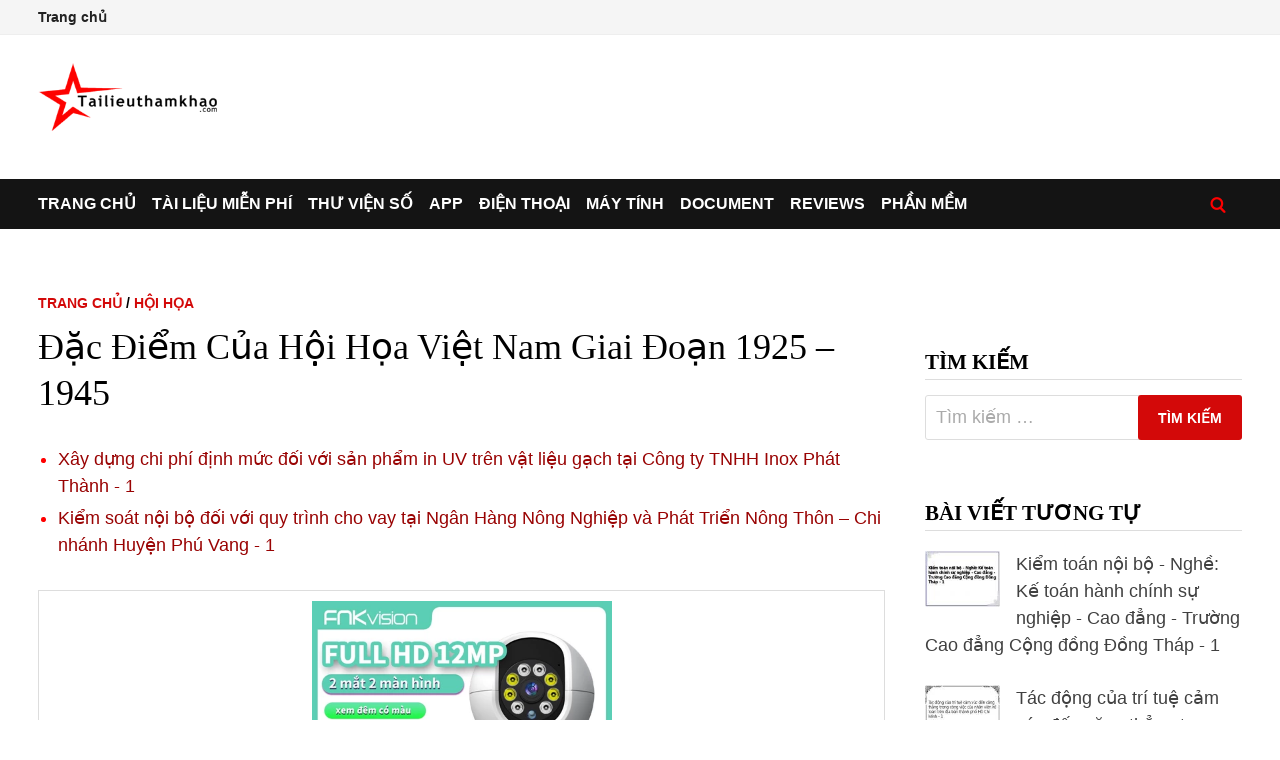

--- FILE ---
content_type: text/html; charset=UTF-8
request_url: https://tailieuthamkhao.com/hoi-hoa-viet-nam-giai-doan-1925-1945-nhin-tu-goc-do-van-hoa-12-18353
body_size: 15342
content:
<!doctype html><html lang="vi"><head><meta charset="UTF-8"><meta name="viewport" content="width=device-width, initial-scale=1"><link rel="profile" href="https://gmpg.org/xfn/11"><title>Đặc Điểm Của Hội Họa Việt Nam Giai Đoạn 1925 – 1945</title><meta name="description" content="Ánh thực trạng đời sống xã hội. Ví như hai bức tranh lụa Cha con và Cô đơn (1936) của Trần Văn Cẩn, hình ảnh gia đình nông dân nghèo khổ, làm cho người xem phải suy nghĩ. Các tác phẩm vẽ về" /><link rel="canonical" href="https://tailieuthamkhao.com/hoi-hoa-viet-nam-giai-doan-1925-1945-nhin-tu-goc-do-van-hoa-12-18353" /><meta property="og:title" content="Đặc Điểm Của Hội Họa Việt Nam Giai Đoạn 1925 – 1945" /><meta property="og:description" content="Ánh thực trạng đời sống xã hội. Ví như hai bức tranh lụa Cha con và Cô đơn (1936) của Trần Văn Cẩn, hình ảnh gia đình nông dân nghèo khổ, làm cho người xem phải suy nghĩ. Các tác phẩm vẽ về" /><meta property="og:url" content="https://tailieuthamkhao.com/hoi-hoa-viet-nam-giai-doan-1925-1945-nhin-tu-goc-do-van-hoa-12-18353" /><meta property="og:site_name" content="Tài liệu tham khảo - Tailieuthamkhao.com" /><meta property="article:published_time" content="2022-06-10T17:53:30+07:00" /><meta property="article:modified_time" content="2022-06-10T17:53:30+07:00" /><meta property="og:image" content="https://tailieuthamkhao.com/uploads/2022/06/10/hoi-hoa-viet-nam-giai-doan-1925-1945-nhin-tu-goc-do-van-hoa-12-445x306.jpg" /><meta property="og:image:secure_url" content="https://tailieuthamkhao.com/uploads/2022/06/10/hoi-hoa-viet-nam-giai-doan-1925-1945-nhin-tu-goc-do-van-hoa-12-445x306.jpg" /><meta property="og:image:width" content="445" /><meta property="og:image:height" content="265" /><meta name="twitter:card" content="summary" /><meta name="twitter:description" content="Ánh thực trạng đời sống xã hội. Ví như hai bức tranh lụa Cha con và Cô đơn (1936) của Trần Văn Cẩn, hình ảnh gia đình nông dân nghèo khổ, làm cho người xem phải suy nghĩ. Các tác phẩm vẽ về" /><meta name="twitter:title" content="Đặc Điểm Của Hội Họa Việt Nam Giai Đoạn 1925 – 1945" /><meta name="twitter:image" content="https://tailieuthamkhao.com/uploads/2022/06/10/hoi-hoa-viet-nam-giai-doan-1925-1945-nhin-tu-goc-do-van-hoa-12-445x306.jpg" /><meta name="twitter:url" content="https://tailieuthamkhao.com/hoi-hoa-viet-nam-giai-doan-1925-1945-nhin-tu-goc-do-van-hoa-12-18353" /><meta name="revisit-after" content="1 days" /><script async src="https://pagead2.googlesyndication.com/pagead/js/adsbygoogle.js?client=ca-pub-8715642001197674" crossorigin="anonymous"></script><link rel='stylesheet' id='bam-style-css' href='https://tailieuthamkhao.com/wp-content/themes/bam/style.css' type='text/css' media='all' /><meta name="generator" content="WordPress 5.0.18" /><link rel='prev' title='Sự Hình Thành Xu Hướng Của Hội Họa Việt Nam Giai Đoạn 1925 - 1945' href='https://tailieuthamkhao.com/hoi-hoa-viet-nam-giai-doan-1925-1945-nhin-tu-goc-do-van-hoa-11-18352' /><link rel='next' title='Hội Họa Đã Phản Ánh Hiện Thực Đời Sống' href='https://tailieuthamkhao.com/hoi-hoa-viet-nam-giai-doan-1925-1945-nhin-tu-goc-do-van-hoa-13-18354' /><link rel="icon" href="https://tailieuthamkhao.com/wp-content/uploads/cropped-favicon-1-32x32.png" sizes="32x32" /><link rel="icon" href="https://tailieuthamkhao.com/wp-content/uploads/cropped-favicon-1-192x192.png" sizes="192x192" /><link rel="apple-touch-icon-precomposed" href="https://tailieuthamkhao.com/wp-content/uploads/cropped-favicon-1-180x180.png" /><meta name="msapplication-TileImage" content="https://tailieuthamkhao.com/wp-content/uploads/cropped-favicon-1-270x270.png" /></head><body class="post-template-default single single-post postid-18353 single-format-standard wp-custom-logo wide-layout right-sidebar one-container"><div id="page" class="site"><div id="topbar" class="bam-topbar clearfix"><div class="container"><div id="top-navigation" class="top-navigation"><div class="menu-top-menu-container"><ul id="top-menu" class="menu"><li id="menu-item-12" class="menu-item menu-item-type-custom menu-item-object-custom menu-item-12"> <a href="https://tailieuthamkhao.com/">Trang chủ</a></li></ul></div></div></div></div><header id="masthead" class="site-header default-style"><div id="site-header-inner" class="clearfix container left-logo"><div class="site-branding"><div class="site-branding-inner"><div class="site-logo-image"> <a href="https://tailieuthamkhao.com/" class="custom-logo-link" itemprop="url"><img width="183" height="68" src="https://tailieuthamkhao.com/wp-content/uploads/logo-1.png" class="custom-logo" alt="Tailieuthamkhao.com" itemprop="logo" /></a></div></div></div></div><div id="Resp1"></div><nav id="site-navigation" class="main-navigation"><div id="site-navigation-inner" class="container align-left show-search"><div class="menu-main-menu-container"><ul id="primary-menu" class="menu"><li id="menu-item-1" class="menu-item menu-item-type-custom menu-item-object-custom current-post-parent"><a href="https://tailieuthamkhao.com/">Trang chủ</a></li><li id="menu-item-2" class="menu-item menu-item-type-taxonomy menu-item-object-category"><a href="https://tailieuthamkhao.com/danh-muc/tai-lieu-mien-phi">Tài liệu miễn phí</a></li><li id="menu-item-3" class="menu-item menu-item-type-taxonomy menu-item-object-category"><a href="https://tailieuthamkhao.com/danh-muc/thu-vien-so">Thư viện số</a></li><li id="menu-item-4" class="menu-item menu-item-type-taxonomy menu-item-object-category"><a href="https://tailieuthamkhao.com/danh-muc/apps-ung-dung">App</a></li><li id="menu-item-5" class="menu-item menu-item-type-taxonomy menu-item-object-category"><a href="https://tailieuthamkhao.com/danh-muc/dien-thoai-may-tinh-bang">Điện thoại</a></li><li id="menu-item-7" class="menu-item menu-item-type-taxonomy menu-item-object-category"><a href="https://tailieuthamkhao.com/danh-muc/may-tinh-laptop">Máy tính</a></li><li id="menu-item-10" class="menu-item menu-item-type-taxonomy menu-item-object-category"><a href="https://tailieuthamkhao.com/en/">Document</a></li><li id="menu-item-8" class="menu-item menu-item-type-taxonomy menu-item-object-category"><a href="https://tailieuthamkhao.com/danh-muc/reviews-danh-gia">Reviews</a></li><li id="menu-item-9" class="menu-item menu-item-type-taxonomy menu-item-object-category"><a href="https://tailieuthamkhao.com/danh-muc/software-phan-mem">Phần mềm</a></li></ul></div><div class="bam-search-button-icon"> <a href="https://tailieuthamkhao.com/s.php" title="Tìm kiếm"><img src="https://tailieuthamkhao.com/wp-content/uploads/iconsearch.png" width="16" height="15" alt=""></a></div><button class="menu-toggle" aria-controls="primary-menu" aria-expanded="false"><img src="https://tailieuthamkhao.com/wp-content/uploads/iconmenu.png" width="16" height="14" alt=""> Menu</button></div></nav><div class="mobile-dropdown"><nav class="mobile-navigation"><div class="menu-main-menu-container"><ul id="primary-menu-mobile" class="menu"><li class="menu-item menu-item-type-custom menu-item-object-custom current-post-parent"><a href="https://tailieuthamkhao.com/">Trang chủ</a></li><li class="menu-item menu-item-type-taxonomy menu-item-object-category"><a href="https://tailieuthamkhao.com/danh-muc/tai-lieu-mien-phi">Tài liệu miễn phí</a></li><li class="menu-item menu-item-type-taxonomy menu-item-object-category"><a href="https://tailieuthamkhao.com/danh-muc/thu-vien-so">Thư viện số</a></li><li class="menu-item menu-item-type-taxonomy menu-item-object-category"><a href="https://tailieuthamkhao.com/danh-muc/apps-ung-dung">App</a></li><li class="menu-item menu-item-type-taxonomy menu-item-object-category"><a href="https://tailieuthamkhao.com/danh-muc/dien-thoai-may-tinh-bang">Điện thoại</a></li><li class="menu-item menu-item-type-taxonomy menu-item-object-category"><a href="https://tailieuthamkhao.com/danh-muc/may-tinh-laptop">Máy tính</a></li><li class="menu-item menu-item-type-taxonomy menu-item-object-category"><a href="https://tailieuthamkhao.com/en/">Document</a></li><li class="menu-item menu-item-type-taxonomy menu-item-object-category"><a href="https://tailieuthamkhao.com/danh-muc/reviews-danh-gia">Reviews</a></li><li class="menu-item menu-item-type-taxonomy menu-item-object-category"><a href="https://tailieuthamkhao.com/danh-muc/software-phan-mem">Phần mềm</a></li></ul></div></nav></div></header><div id="Resp5"></div><div id="content" class="site-content"><div class="container"><div id="primary" class="content-area"><main id="main" class="site-main"><article id="post-18353" class="bam-single-post post-18353 post type-post status-publish format-standard has-post-thumbnail hentry"><div class="category-list"><span class="cat-links"><a href="https://tailieuthamkhao.com/">Trang chủ</a> / <a href="https://tailieuthamkhao.com/category/hoi-hoa">Hội Họa</a></span></div><header class="entry-header"><h1 class="entry-title">Đặc Điểm Của Hội Họa Việt Nam Giai Đoạn 1925 – 1945</h1></header><div id="Resp6"></div><div id="rlt_pc" class="bam-related-posts clearfix"><ul class="related_post_ul"><li><a href="https://tailieuthamkhao.com/xay-dung-chi-phi-dinh-muc-doi-voi-san-pham-in-uv-tren-vat-lieu-gach-tai-1-119954">Xây dựng chi phí định mức đối với sản phẩm in UV trên vật liệu gạch tại Công ty TNHH Inox Phát Thành - 1</a></li><li><a href="https://tailieuthamkhao.com/kiem-soat-noi-bo-doi-voi-quy-trinh-cho-vay-tai-ngan-hang-nong-nghiep-va-phat-1-119933">Kiểm soát nội bộ đối với quy trình cho vay tại Ngân Hàng Nông Nghiệp và Phát Triển Nông Thôn – Chi nhánh Huyện Phú Vang - 1</a></li></ul></div><div id="Resp2"></div><div id="maincontent" class="entry-content maincontent"><p style="text-align: left;"><br/></p><p style="padding-top: 11pt;line-height: 150%;">ánh thực trạng đời sống xã hội. Ví như hai bức tranh lụa <i>Cha con </i>và <i>Cô đơn </i>(1936) của Trần Văn Cẩn, hình ảnh gia đình nông dân nghèo khổ, làm cho người xem phải suy nghĩ.</p><p style="padding-top: 3pt;line-height: 150%;">Các tác phẩm vẽ về đời sống sinh hoạt thôn quê cho thấy tình yêu cái đẹp trong lao động ở nông thôn. Nguyễn Phan Chánh là họa sỹ có lối thể hiện hiện thực rất đặc biệt. Tranh của ông bao giờ cũng dịu êm, ấm áp, các nhân vật trong tranh thì chất phát, giản dị, mộc mạc, hồn nhiên như phản ánh chính con người của họa sỹ. Tác phẩm lụa <i>Chơi ô ăn quan </i>(1931) của Nguyễn Phan Chánh là một trong những tác phẩm đã làm nên tiếng vang cho hội họa hiện đại Việt Nam tại cuộc triễn lãm ở Paris. Nội dung tác phẩm được khai thác rất bình dị, dễ cảm nhận từ cách thể hiện đến nội dung. Nguyễn Phan Chánh rung động trước cảnh các em bé thôn quê trong trang phục áo yếm nâu sồng, đầu vấn khăn đen mỏ quạ - một trang phục rất đặc trưng của người nông dân Việt Nam đang chơi một trò chơi dân gian chơi ô ăn quan, một trò chơi khá phổ biến ở nông thôn Việt Nam trước đây.</p><p style="padding-top: 3pt;line-height: 150%;">Lại có những tranh vẽ về hình ảnh sinh hoạt thị thành như <i>Đi chợ tết </i>(1944) của Nguyễn Tiến Chung. Tranh vẽ những cô thiếu nữ trong chợ hoa, trong không khí đón chờ năm mới, nét vui tươi, hân hoan hiện rò trên nét mặt mọi người. Bức tranh <i>Chợ hoa </i>của Lưu Văn Sìn (1945) tả cảnh chợ hoa của vùng ngoại ô Hà Nội. Chợ được tả trong ánh nắng chan hòa của một buổi trưa mùa xuân, như cho ta nghe thấy âm thanh xôn xao mua bán…</p><div id="Resp9"></div><p></p><p style="padding-top: 3pt;line-height: 150%;">Trong mảng tranh chân dung, ngoài những bức tranh thiếu nữ xu hướng lãng mạn của Tô Ngọc Vân… chân dung các thiếu nữ cũng được các họa sỹ diễn tả với một vẻ đẹp chân thực đến sâu sắc. Vẻ đẹp này không còn thi vị hóa, không xa xăm, mộng mị mà được nhận thức về cái tự nhiên sống động. Bức tranh sơn dầu <i>Thôn nữ </i>(1937) của Nam Sơn là hình ảnh chân thực của một cô thiếu nữ Bắc bộ với khăn mỏ quả và nón lá đặc trưng. Bức tranh cho ta cảm nhận như nhân vật vẫn đang ngồi mẫu trước họa sỹ, dáng vẻ gần gũi thân quen.</p><p style="padding-top: 3pt;line-height: 150%;">Bức tranh <i>Em Thúy </i>(1943) của Trần Văn Cẩn với nhân vật là cô bé khuôn mặt ngây thơ, trong sáng, thủ pháp diễn tả thể hiện cái nhìn tinh tế, cụ thể, ánh sáng trong</p><div id="Resp10"></div><p></p><p style="text-align: left;"><br/></p><p style="padding-top: 11pt;line-height: 150%;">trẻo, không gian rất sâu. Bức tranh <i>Thiếu phụ </i>(1935) của Lê Phổ vẽ về một người đàn bà quý tộc, sự kiên nghị toát ra sống động trên gương mặt. Tác phẩm sơn dầu <i>Hai thiếu nữ và em bé (</i>1944) của Tô Ngọc Vân, nhân vật gồm hai người thiếu nữ trong tà áo dài và một em bé, yếu tố phụ trợ là cây hoa Phù dung. Bức tranh đã thể hiện nên những vẻ đẹp đài các và kín đáo của các cô gái Hà Thành xưa và vẻ hồn nhiên của đứa trẻ. Tất cả những bức tranh đó mang ý nghĩa tôn thờ cái đẹp thân thể, chăm chút, trân trọng nội tâm con người, như được tái hiện từ trong thực tế.</p><div id="Resp11"></div><p></p><p style="padding-top: 3pt;line-height: 150%;">Ngắm nhìn lại những tác phẩm thể loại tranh phong cảnh, vẽ trên chất liệu sơn dầu <i>Thuyền trên sông Hương</i>, sơn dầu, (1938) của Tô Ngọc Vân; <i>Phong cảnh Hạ Long, </i>sơn dầu (1941) của Nguyễn Tường Lân; <i>Đường về bản Muống, </i>sơn dầu (1936) của Lưu Văn Sìn… ta đủ nhận thấy rằng hương vị quê hương rất êm đềm được hiện lên trên mặt tranh, cho ta cảm tưởng như một khoảng không gian nào đó đang hiện hữu như trước mắt chứ không phải là lớp màu dầu trên bề mặt tấm vải. Ngoài ra rất nhiều tác giả như Nguyễn Văn Tỵ, Lương Xuân Nhị, Nguyễn Gia Trí, Trần Bình Lộc, Nguyễn Đỗ Cung, Tôn Thất Đào, Nguyễn Khang cũng vẽ rất nhiều tác phẩm hội họa đậm chất hiện thực.</p><p style="padding-top: 3pt;line-height: 150%;">Hội họa hiện thực Việt Nam giai đoạn này có nét khác biệt với hội họa hiện thực Pháp của Gustave Courbet, vì vậy có người đặt cho nó một cái tên rất hoa mỹ là “Thực tế nên thơ” của hội họa. Có thể một phần do những đặc trưng ngôn ngữ của nghệ thuật hội họa bị giới hạn, một phần do cái nhìn của người họa sỹ trong giai đoạn này với những vấn đề mâu thuẫn, bức xúc trong đời sống xã hội thuộc địa còn bàng quan hoặc chưa có thái độ rò ràng.</p><p style="padding:5px 0px 5px 0px">Có thể bạn quan tâm!</p><ul class="wpp-list wpp-list-content-thumbnails"><li> <a href="https://tailieuthamkhao.com/hoi-hoa-viet-nam-giai-doan-1925-1945-nhin-tu-goc-do-van-hoa-9-18350" target="_self"><noscript><img src="https://tailieuthamkhao.com/uploads/2022/06/10/hoi-hoa-viet-nam-giai-doan-1925-1945-nhin-tu-goc-do-van-hoa-9-120x90.jpg" width="75" height="75" alt="Tiếp Thu Và Biến Đổi Trong Chất Liệu Của Hội Họa Việt Nam Giai Đoạn 1925 - 1945" class="wpp-thumbnail wpp_first_image wpp_cached_thumb"></noscript><img src="data:image/svg+xml,%3Csvg%20xmlns=%22http://www.w3.org/2000/svg%22%20viewBox=%220%200%2075%2075%22%3E%3C/svg%3E" data-src="https://tailieuthamkhao.com/uploads/2022/06/10/hoi-hoa-viet-nam-giai-doan-1925-1945-nhin-tu-goc-do-van-hoa-9-120x90.jpg" width="75" height="75" alt="Tiếp Thu Và Biến Đổi Trong Chất Liệu Của Hội Họa Việt Nam Giai Đoạn 1925 - 1945" class="wpp-thumbnail wpp_first_image wpp_cached_thumb lazyload"></a> <a href="https://tailieuthamkhao.com/hoi-hoa-viet-nam-giai-doan-1925-1945-nhin-tu-goc-do-van-hoa-9-18350">Tiếp Thu Và Biến Đổi Trong Chất Liệu Của Hội Họa Việt Nam Giai Đoạn 1925 - 1945</a></li><li> <a href="https://tailieuthamkhao.com/hoi-hoa-viet-nam-giai-doan-1925-1945-nhin-tu-goc-do-van-hoa-10-18351" target="_self"><noscript><img src="https://tailieuthamkhao.com/uploads/2022/06/10/hoi-hoa-viet-nam-giai-doan-1925-1945-nhin-tu-goc-do-van-hoa-10-120x90.jpg" width="75" height="75" alt="Hội họa Việt Nam giai đoạn 1925 – 1945 nhìn từ góc độ văn hóa - 10" class="wpp-thumbnail wpp_first_image wpp_cached_thumb"></noscript><img src="data:image/svg+xml,%3Csvg%20xmlns=%22http://www.w3.org/2000/svg%22%20viewBox=%220%200%2075%2075%22%3E%3C/svg%3E" data-src="https://tailieuthamkhao.com/uploads/2022/06/10/hoi-hoa-viet-nam-giai-doan-1925-1945-nhin-tu-goc-do-van-hoa-10-120x90.jpg" width="75" height="75" alt="Hội họa Việt Nam giai đoạn 1925 – 1945 nhìn từ góc độ văn hóa - 10" class="wpp-thumbnail wpp_first_image wpp_cached_thumb lazyload"></a> <a href="https://tailieuthamkhao.com/hoi-hoa-viet-nam-giai-doan-1925-1945-nhin-tu-goc-do-van-hoa-10-18351">Hội họa Việt Nam giai đoạn 1925 – 1945 nhìn từ góc độ văn hóa - 10</a></li><li> <a href="https://tailieuthamkhao.com/hoi-hoa-viet-nam-giai-doan-1925-1945-nhin-tu-goc-do-van-hoa-11-18352" target="_self"><noscript><img src="https://tailieuthamkhao.com/uploads/2022/06/10/hoi-hoa-viet-nam-giai-doan-1925-1945-nhin-tu-goc-do-van-hoa-11-120x90.jpg" width="75" height="75" alt="Sự Hình Thành Xu Hướng Của Hội Họa Việt Nam Giai Đoạn 1925 - 1945" class="wpp-thumbnail wpp_first_image wpp_cached_thumb"></noscript><img src="data:image/svg+xml,%3Csvg%20xmlns=%22http://www.w3.org/2000/svg%22%20viewBox=%220%200%2075%2075%22%3E%3C/svg%3E" data-src="https://tailieuthamkhao.com/uploads/2022/06/10/hoi-hoa-viet-nam-giai-doan-1925-1945-nhin-tu-goc-do-van-hoa-11-120x90.jpg" width="75" height="75" alt="Sự Hình Thành Xu Hướng Của Hội Họa Việt Nam Giai Đoạn 1925 - 1945" class="wpp-thumbnail wpp_first_image wpp_cached_thumb lazyload"></a> <a href="https://tailieuthamkhao.com/hoi-hoa-viet-nam-giai-doan-1925-1945-nhin-tu-goc-do-van-hoa-11-18352">Sự Hình Thành Xu Hướng Của Hội Họa Việt Nam Giai Đoạn 1925 - 1945</a></li><li> <a href="https://tailieuthamkhao.com/hoi-hoa-viet-nam-giai-doan-1925-1945-nhin-tu-goc-do-van-hoa-13-18354" target="_self"><noscript><img src="https://tailieuthamkhao.com/uploads/2022/06/10/hoi-hoa-viet-nam-giai-doan-1925-1945-nhin-tu-goc-do-van-hoa-13-120x90.jpg" width="75" height="75" alt="Hội Họa Đã Phản Ánh Hiện Thực Đời Sống" class="wpp-thumbnail wpp_first_image wpp_cached_thumb"></noscript><img src="data:image/svg+xml,%3Csvg%20xmlns=%22http://www.w3.org/2000/svg%22%20viewBox=%220%200%2075%2075%22%3E%3C/svg%3E" data-src="https://tailieuthamkhao.com/uploads/2022/06/10/hoi-hoa-viet-nam-giai-doan-1925-1945-nhin-tu-goc-do-van-hoa-13-120x90.jpg" width="75" height="75" alt="Hội Họa Đã Phản Ánh Hiện Thực Đời Sống" class="wpp-thumbnail wpp_first_image wpp_cached_thumb lazyload"></a> <a href="https://tailieuthamkhao.com/hoi-hoa-viet-nam-giai-doan-1925-1945-nhin-tu-goc-do-van-hoa-13-18354">Hội Họa Đã Phản Ánh Hiện Thực Đời Sống</a></li><li> <a href="https://tailieuthamkhao.com/hoi-hoa-viet-nam-giai-doan-1925-1945-nhin-tu-goc-do-van-hoa-14-18355" target="_self"><noscript><img src="https://tailieuthamkhao.com/uploads/2022/06/10/hoi-hoa-viet-nam-giai-doan-1925-1945-nhin-tu-goc-do-van-hoa-14-120x90.jpg" width="75" height="75" alt="Thành Tựu Và Hạn Chế Của Hội Họa Việt Nam Giai Đoạn 1925 - 1945" class="wpp-thumbnail wpp_first_image wpp_cached_thumb"></noscript><img src="data:image/svg+xml,%3Csvg%20xmlns=%22http://www.w3.org/2000/svg%22%20viewBox=%220%200%2075%2075%22%3E%3C/svg%3E" data-src="https://tailieuthamkhao.com/uploads/2022/06/10/hoi-hoa-viet-nam-giai-doan-1925-1945-nhin-tu-goc-do-van-hoa-14-120x90.jpg" width="75" height="75" alt="Thành Tựu Và Hạn Chế Của Hội Họa Việt Nam Giai Đoạn 1925 - 1945" class="wpp-thumbnail wpp_first_image wpp_cached_thumb lazyload"></a> <a href="https://tailieuthamkhao.com/hoi-hoa-viet-nam-giai-doan-1925-1945-nhin-tu-goc-do-van-hoa-14-18355">Thành Tựu Và Hạn Chế Của Hội Họa Việt Nam Giai Đoạn 1925 - 1945</a></li><li> <a href="https://tailieuthamkhao.com/hoi-hoa-viet-nam-giai-doan-1925-1945-nhin-tu-goc-do-van-hoa-15-18356" target="_self"><noscript><img src="https://tailieuthamkhao.com/uploads/2022/06/10/hoi-hoa-viet-nam-giai-doan-1925-1945-nhin-tu-goc-do-van-hoa-15-120x90.jpg" width="75" height="75" alt="Hội họa Việt Nam giai đoạn 1925 – 1945 nhìn từ góc độ văn hóa - 15" class="wpp-thumbnail wpp_first_image wpp_cached_thumb"></noscript><img src="data:image/svg+xml,%3Csvg%20xmlns=%22http://www.w3.org/2000/svg%22%20viewBox=%220%200%2075%2075%22%3E%3C/svg%3E" data-src="https://tailieuthamkhao.com/uploads/2022/06/10/hoi-hoa-viet-nam-giai-doan-1925-1945-nhin-tu-goc-do-van-hoa-15-120x90.jpg" width="75" height="75" alt="Hội họa Việt Nam giai đoạn 1925 – 1945 nhìn từ góc độ văn hóa - 15" class="wpp-thumbnail wpp_first_image wpp_cached_thumb lazyload"></a> <a href="https://tailieuthamkhao.com/hoi-hoa-viet-nam-giai-doan-1925-1945-nhin-tu-goc-do-van-hoa-15-18356">Hội họa Việt Nam giai đoạn 1925 – 1945 nhìn từ góc độ văn hóa - 15</a></li></ul><p style="padding:10px 0px 10px 0px"><a href="https://tailieuthamkhao.com/post/hoi-hoa-viet-nam-giai-doan-1925-1945-nhin-tu-goc-do-van-hoa-18342"><strong>Xem toàn bộ 194 trang tài liệu này.</strong></a></p><p></p><p style="padding-top: 3pt;line-height: 150%;">Nguồn khai thác chủ đề đề tài chính vẫn là những gì vốn đã thân quen trong cuộc sống của người họa sỹ từ khi họ mới sinh ra, đó là những phong cảnh làng quê êm đềm, những con đê, bến sông, bãi chợ, những thiên nhiên kỳ thú của mọi miền đất nước và những con người thân thương cùng những phong tục tập quán của dân tộc. Giờ đây với lối nhìn thực tế, các họa sỹ bằng cảm xúc của mình nhanh chóng biến tác phẩm hội họa thành nghệ thuật phản ánh cuộc sống sinh động.</p><p style="text-align: left;"><br/></p><div id="Resp12"></div><p></p><p style="padding:5px 0px 5px 0px"><img data-src="https://tailieuthamkhao.com/uploads/2022/06/10/hoi-hoa-viet-nam-giai-doan-1925-1945-nhin-tu-goc-do-van-hoa-12-445x306.jpg" alt="Hội họa Việt Nam giai đoạn 1925 – 1945 nhìn từ góc độ văn hóa - 12" width="445" height="306" class="lazyload" /></p><p><strong>3.2. Đặc điểm của hội họa Việt Nam giai đoạn 1925 – 1945</strong></p><p style="text-align: left;"><br/></p><p class="s4" style="text-align: left;">3.2.1. Áp dụng những kiến thức tạo hình phương Tây</p><div id="Resp14"></div><p></p><p style="text-align: left;"><br/></p><p style="line-height: 150%;">Các họa sỹ Việt Nam giai đoạn 1925 - 1945 đều được đào tạo ở Trường Cao đẳng Mỹ thuật Đông Dương, do vậy họ đã được đào tạo rất cơ bản theo lối nghệ thuật hàn lâm phương Tây. Những kiến thức mỹ thuật hiện đại như Giải phẫu tạo hình, Luật xa gần, Khoa học mầu sắc đã được tiếp thu, mở ra một chân trời mới cho những quan niệm thẩm mỹ tự do và hiện đại.</p><p style="padding-top: 6pt;line-height: 150%;">Các tác phẩm hội họa giai đoạn này đã được xây dựng trên những kiến thức mỹ thuật mới, làm cho những bức tranh thay đổi về hình thức, nội dung. Tuy nhiên, không phải vì thế mà họ rời xa truyền thống, thực tế đã chứng sự trở về nguồn cội thể hiện trong tác phẩm hội họa từ đề tài, phong cách, kỹ thuật, nội dung và thẩm mỹ.</p><div id="Resp17"></div><p></p><p class="s4" style="padding-top: 6pt;text-align: left;">+ <span class="s3">Giải phẫu tạo hình</span></p><p style="text-align: left;"><br/></p><div id="Resp19"></div><p></p><p style="line-height: 150%;">Vào thế kỷ 15 danh họa người Ý là Leonar De Vinci sau nhiều năm nghiên cứu đã viết ra một giáo trình về giải phẫu tạo hình (P.Anatomie) bộ môn này là khoa học nghiên cứu về hình thái, cấu trúc cơ thể n gười. Môn giải phẫu rất cần đối với y học và các nghiên cứu nhân chủng học. Giải phẫu cũng là môn học cơ bản của nghệ thuật tạo hình, nhưng có một số điểm không giống với nhiều ngành khoa học khác có liên quan. Những kiến thức của Leonar de Vinci đã nhanh chóng được các họa sỹ sáng tác tiếp thu và vận dụng trong việc xây dựng hình thể các nhân vật trong tranh qua cấu trúc về hình thái và tỉ lệ các bộ phận của cơ thể. Tất nhiên đối với các sinh viên Trường Cao đẳng Mỹ thuật Đông Dương thì đó là một điều hoàn toàn mới mẻ, vì trong truyền thống mỹ thuật tạo hình của Việt Nam trước đó cũng chỉ là vận dụng những nguyên lý sơ sài về tỷ lệ, cấu trúc tạo tượng cổ lưu truyền trong dân gian như: “Nhất diện phân tam trùng, tam trùng phân lưỡng kiên” (khuôn mặt chia ba phần bằng nhau từ trán đến mắt, từ mắt đến đỉnh mũi, từ đỉnh mũi đến cằm. Mỗi phần trong đó lại chia làm hai để xác định vị trí của chân tóc, của mắt và của miệng).</p><p style="padding-top: 3pt;line-height: 150%;">Con người là đối tượng chủ đạo của mọi loại hình nghệ thuật. Với hội họa, vẻ đẹp hình thể con người là đề tài chưa bao giờ cũ. Môn học giải phẫu cơ thể người giúp</p><p style="text-align: left;"><br/></p><p style="padding-top: 11pt;line-height: 150%;">người họa sỹ phân tích một cách khoa học về cơ thể con người. Dưới sự hướng dẫn của các thầy người Pháp, các sinh viên đã được hiểu về việc diễn tả hình ảnh con người trong tác phẩm hội họa khi có những chuyển biến về hình thái bên ngoài do động tác, cử động tạo nên, từ đó giúp người sáng tác hội họa diễn tả được sâu sắc, sinh động, tự nhiên hơn. Các tác phẩm hội họa Việt Nam giai đoạn 1925 - 1945 được xây dựng trên cơ sở hiểu biết về hình thể con người một cách thấu đáo. Những hình ảnh các nhân vật trong tranh là kết quả của những nghiên cứu và quan sát khoa học, sự chắt lọc hình ảnh của các nhân vật trong bố cục các bức tranh xóa đi vẻ lý tưởng hóa mà trở nên mộc mạc, thực tế và chú trọng nhiều hơn tới chiều sâu tâm lý nhân vật.</p><p style="padding-top: 3pt;line-height: 150%;">Sự chuyển biến trong nhận thức về đối tượng con người trong khoa học giải phẫu tạo hình đã chắp cánh cho việc xây dựng hình ảnh nhân vật trong tác phẩm hội họa. Hội họa Việt Nam giai đoạn 1925 - 1945 đã xây dựng những hình tượng con người mới, gần gũi và dung cảm hơn, và đặc biệt là chân thực hơn. Cho dù sau này các họa sỹ sáng tác hội họa theo xu hướng cổ điển hay các xu hướng có tính chất biến đổi hình thể “bóp hình, hay vặn hình”… thì việc nắm vững cấu trúc hình thể con người vẫn là điều cơ bản. Thực tế cho thấy qua các tác phẩm của các họa sỹ Việt Nam giai đoạn 1925 - 1945 thì việc vận dụng kiến thức giải phẫu tạo hình đã góp phần làm tác phẩm hội họa trở nên hiện đại, góp phần vào thành công nghệ thuật trong tác phẩm.</p><p class="s3" style="padding-top: 3pt;text-align: left;">+ Luật xa gần</p><p style="padding-top: 11pt;line-height: 150%;">Mỹ thuật truyền thống Việt Nam ảnh hưởng lớn từ những quan niệm triết học phương Đông. Mọi lẽ đều để thấy các vận động của âm – dương, ngũ hành. Vấn đề diễn tả không gian trong tranh hoàn toàn theo lối nhìn thấu thị tán điểm: Bình viễn (nhìn ngang tầm mắt), cao viễn (nhìn lên trên cao), thâm viễn (cúi nhìn), phi điểu, thấu thị tẩu mã (nhìn dàn trải và động)… nguyên lý này trong tranh dân gian Việt Nam cũng được các nghệ nhân vận dụng. Quan niệm không gian của phương Đông trong hội họa thì điểm nhìn nằm ở bên trong bức tranh. Với lối nhìn như vậy, các bức tranh rất hạn chế trong việc biểu đạt chiều sâu của không gian trong tranh.</p><p style="text-align: left;"><br/></p><p style="padding-top: 11pt;line-height: 150%;">Luật xa gần là một môn khoa học nghiên cứu tâm lý thị giác theo phương pháp mà Leonar de Vinci đưa ra từ thời Phục Hưng ở Ý, được giảng dạy tại Trường Cao đẳng Mỹ thuật Đông Dương. Môn học này giúp cho người vẽ xây dựng tác phẩm dựa trên những biến đổi tỷ lệ, của vị trí các đối tượng trong tranh như mắt thấy. Dựa trên nguyên lý tập hợp những phương pháp biểu hiện không gian ba chiều trên mặt phẳng hai chiều, bằng các yếu tố tạo hình như đường nét, tỷ lệ, sắc độ… nhằm giải thích và trình bày diễn biến sự vật, hình thể đang tồn tại trong không gian từ gần đến xa theo quy luật của con mắt nhìn. Những biểu hiện của hình ảnh diễn ra trên mặt phẳng tuân theo tâm lý thị giác được nghiên cứu kỹ lưỡng. Điểm nhìn nằm ngoài bức tranh, chia tách người quan sát khỏi đối tượng, đặt người vẽ ở vị trí bên ngoài đối tượng nhìn vào đối tượng. Khung tranh như một ô cửa hướng về chân trời xa thẳm, mà ở trong đó người họa sỹ thỏa sức chủ động bố cục, sắp xếp hình ảnh mà không bị bất kỳ một giới hạn nào.</p><p style="padding-top: 2pt;line-height: 150%;">Với con mắt khoa học, những hạn chế của lối nhìn cũ đã được loại bỏ. Cấu trúc của những bức họa sát với thực tế và sống động hơn. Có thể nói hiểu biết về Luật xa gần đã cho các họa sỹ khả năng tiến vào không gian vô tận của chiều sâu bức họa, mở rộng và làm đa dạng trong sắp xếp bố cục, tạo sự phong phú về đề tài của tác phẩm hội họa.</p><p class="s3" style="padding-top: 2pt;text-align: left;">+ Khoa học màu sắc</p><p style="padding-top: 9pt;line-height: 154%;text-align: right;">Mầu sắc là một yếu tố hết sức quan trọng cấu thành nên tác phẩm hội họa, nó có khả năng biểu hiện tâm trạng, xúc cảm của người vẽ. Mầu sắc cũng mô phỏng trạng thái của hiện thực khách quan như: mầu da, ánh sáng, bóng tối… Truyền thống của mỹ thuật Việt Nam cũng như ở các nền văn hóa phương</p><p style="line-height: 150%;">Đông vốn chỉ dùng các màu sắc lấy từ chất liệu có sẵn trong tự nhiên như khoáng chất, lá cây. Cách vẽ mầu không theo mắt nhìn mà theo quan niệm ngũ hành, vật hành nào thì mầu hành ấy. Chất mầu tự nhiên rò ràng là rất hạn chế, cách vẽ mầu câu nệ nguyên tắc làm cho mầu sắc những bức tranh kém phong phú.</p><p style="padding-top: 2pt;line-height: 149%;">Ở châu Âu, mầu sắc đã được nghiên cứu công phu nhằm tìm hiểu về bản chất và hệ thống hóa nó. Họ nhận ra màu là biểu hiện phức tạp của nhận thức và cảm thụ</p><p style="text-align: left;"><br/></p><p style="padding-top: 11pt;line-height: 150%;">của con mắt. Là đối tượng của nhiều nghành khoa học như vật lý, hóa học, quang học, tâm lý học… Những hiểu biết tường tận về màu sắc cung cấp cho họa sỹ một công cụ nhận thức và ứng dụng vào trong sáng tác. Người vẽ có thể sử dụng nguyên lý mầu sắc khoa học làm cho bức tranh có khả năng biểu đạt sống động hơn, thực tế hơn.</p><p style="padding-top: 6pt;line-height: 150%;">Do đó, khi khoa học về mầu sắc được dạy tại Trường Cao đẳng Mỹ thuật Đông Dương, các sinh viên đón nhận nhiệt thành. Những bài học về màu sắc trong nghệ thuật hội họa là những điều hết sức mới mẻ, song cũng thật hữu dụng thôi thúc các sinh viên nắm bắt. Sự hấp dẫn trong lối dùng màu sắc bổ túc đang được thể hiện hết sức rực rỡ của chủ nghĩa Ấn tượng đang thịnh hành lúc bấy giờ ở Châu Âu đã được các họa sỹ Việt hiểu biết tường tỏ. Qua kinh nghiệm và sự truyền thụ của các thầy người Pháp lập tức được áp dụng trên tranh của các họa sỹ giai đoạn này, ta thấy hầu hết các bức tranh đều có sắc màu tươi tắn, ngập tràn ánh sáng tự nhiên. Người họa sỹ đã đủ điều kiện để tự do bầy tỏ cảm xúc trước thiên nhiên hay cuộc sống với tinh thần khách quan và khoa học qua cách nhìn riêng về hòa sắc trong tranh.</p><p class="s4" style="padding-top: 6pt;text-align: left;">3.2.2. Dấu ấn cá nhân người nghệ sỹ trong tác phẩm</p><p style="text-align: left;"><br/></p><p class="s3" style="text-align: left;">+ Tính chuyên nghiệp trong sáng tạo</p><p style="text-align: left;"><br/></p><p style="line-height: 152%;">Cho tới đầu thế kỷ 20, những người làm mỹ thuật ở Việt Nam vẫn chỉ là những người nghệ nhân khuyết danh. Không có họa sỹ chuyên nghiệp phục vụ cho tầng lớp quý tộc như ở phương Tây, do trong lịch sử phong kiến ở Việt Nam không hình thành tầng lớp quý tộc. Những bức tranh chân dung nhân vật lịch sử như Nguyễn Trãi là rất hiếm hoi và khuyết danh.</p><p style="padding-top: 6pt;line-height: 150%;">Khi ảnh hưởng văn hóa Pháp, ở những đô thị ở Việt Nam đã hình thành nên một lớp thị dân khá giả. Nhu cầu về văn hóa nghệ thuật trong đó có hội họa xuất hiện. Những lối sống hướng theo luồng văn minh châu Âu và học hỏi lối sống tự do, cần có hội họa cổ vũ và thể hiện cái tự do ấy. Đòi hỏi của xã hội có một lớp họa sỹ chuyên nghiệp là có thực, sự ra đời của Trường Cao đẳng Mỹ thuật Đông Dương đã đáp ứng nhu cầu cấp thiết đó. Một sản phẩm hoàn toàn theo khuôn mẫu châu Âu đã xuất hiện: “người họa sỹ”, họ đã có thể kiếm sống bằng nghề vẽ của mình.</p><p style="text-align: left;"><br/></p><p style="padding-top: 11pt;line-height: 150%;">Hình ảnh nghệ sỹ với tâm hồn lãng tử bộc lộ cái tôi theo gương những họa sỹ châu Âu cuối thế kỷ 19 trở nên quen thuộc đầy phóng khoáng và nhiệt thành. Họa sỹ là một nghề mới nhưng rất được quan tâm, họ thành công ở các triển lãm và gặt hái các giải thưởng, thu nhập bằng nghề nghiệp của mình. So với hình ảnh người văn nhân hay các kẻ sỹ lo thuộc lầu kinh sử, giữ lễ giáo tù túng và cái chí dồn vào “tề gia, trị quốc, bình thiên hạ” cũ thì các họa sỹ là những hình ảnh hoàn toàn mới lạ. Tự do trong tư tưởng, tôn thờ cái đẹp thân thể, chăm chút trân trọng thám hiểm tâm lý, tình cảm cá nhân, thích lãng du, xê dịch… là một điều riêng biệt, đặc trưng.</p><p style="padding-top: 3pt;line-height: 150%;">Chính sự thấm nhuần tự do cá nhân của “con người tân thời” này sẽ là nền tảng cho việc đi tới một xã hội dân chủ. Người họa sỹ chỉ chú ý tới nghệ thuật của mình, tình cảm, ý tưởng của mình mà không “tải một cái đạo nào” như một phản kháng tôn chỉ xưa kia “văn dĩ tải đạo”. Điều đó cho thấy ở một khía cạnh nào đó trong bối cảnh xã hội nửa thực dân phong kiến ở Việt Nam đầu thế kỷ 20 là một sự thức tỉnh mạnh mẽ của giới tri thức, nghệ sỹ.</p><p style="padding-top: 3pt;line-height: 150%;">Tính đến thời điểm Trường Cao đẳng Mỹ thuật Đông Dương ra đời ở Hà Nội thì các tác phẩm tranh hoặc tượng với các danh xưng tác giả là điều không tưởng và có chăng cũng chỉ là một vài trường hợp hiếm hoi. Bởi lẽ tất yếu là các sản phẩm được coi là hội họa hay đồ họa trước đó vốn chỉ được coi là một sản phẩm làng nghề thủ công hay hàng chợ, có tính dị bản cao của các dòng nghệ thuật dân gian. Vì vậy việc ra đời một thế hệ họa sỹ và tác phẩm hội họa với những cái tên đích thực được ký trên các tác phẩm là một yếu tố hàng đầu cho sự khẳng định một hình thái nghệ sỹ thực thụ của một nền hội họa thực thụ ngang bằng với sự phát triển của mỹ thuật thế giới.</p><p style="padding-top: 3pt;line-height: 150%;">Nói đến hình thái người nghệ sỹ thời mỹ thuật Đông Dương ta cũng không chỉ bàn đến vấn đề định danh tính của người họa sỹ mà trong đó còn phải nói đến quá trình học hỏi và sự vận động tự thân của mỗi họa sỹ trong môi trường nghệ thuật và môi trường xã hội ở vào thời điểm đó. Tư chất nghệ sỹ là một cái thước đo và sự khẳng định vị trí, tài năng cũng như đấu ấn của mỗi người trong lòng công chúng và cả cộng đồng. Lẽ đương nhiên trong buổi đầu tiếp xúc với văn hóa</p><p style="text-align: left;"><br/></p><p style="padding-top: 11pt;line-height: 150%;">phương Tây, nhiều người còn choáng ngợp về sự truyền tải thẩm mỹ về cái đẹp lãng mạn thuần túy kiểu châu Âu, nhưng sau đó trạng thái tình cảm và sự xúc động chân thật của họ đã nhanh chóng trở về với điều cốt lòi của nó là họ đã biết tiếp thu, nhận thức để chối bỏ và gạn lọc lấy cái vẻ đẹp tinh túy của thiên nhiên, đất nước và con người Việt Nam. Tính chất đa dạng của những cái gọi là “đẹp” ấy cho thấy lịch sử hội họa là một sự vận động liên tục.</p><p style="padding-top: 3pt;line-height: 150%;">Niềm tin vào tính chất phổ quát và vĩnh cửu của một phong cách hay một kỹ thuật sáng tác nào đó chỉ là một ảo tưởng. Một họa sỹ trở nên thành công trong sự nghiệp chỉ khi góp phần thúc đẩy quá trình vận động của các quan niệm về nghệ thuật cũng như về cái đẹp. Nói cách khác, chính bản thân họ phải thay đổi cách nhìn cùng lúc với việc thay đổi cách vẽ. Tuy nhiên phong cách cá nhân lại là một điều quan trọng tạo nên diện mạo riêng của nghệ thuật từng tác giả.</p><p style="padding-top: 3pt;line-height: 150%;">Người họa sỹ đã có trách nhiệm xây dựng một phong cách hội họa của riêng mình, khi nhìn tác phẩm của họ người xem có thể nhận ra tác giả là ai. Không phải ngẫu nhiên mà họa sỹ Nguyễn Phan Chánh lại đam mê và tâm huyết với những cô gái “nâu sòng” và khung cảnh sinh hoạt quê dân dã. Không phải ngẫu nhiên mà Nguyễn Gia Trí, Tô Ngọc Vân, Lê Phổ lại đưa những cô gái “Tân thời” đoan trang vào trong khung cảnh của thiên nhiên, vốn ai cũng từng chiêm ngưỡng như: đầm sen, chậu cảnh, vườn hoa, khóm chuối… đều thấy rất dung dị, quen thuộc.</p><p style="padding-top: 3pt;line-height: 150%;">Phong cách riêng của từng họa sỹ không chỉ khác xa với cái đẹp trong hội họa của các tác giả châu Âu, mà còn riêng biệt trong phong cách từng người, cho dù đó cũng là tranh khỏa thân, tranh phong cảnh hay tranh tĩnh vật. Tự do sáng tạo của các họa sỹ thời đó được các ông thầy người Tây chẳng những nâng đỡ, khuyến khích mà còn tạo điều kiện cho những sáng tạo đó được bộc lộ, cũng vì lẽ đó mà nhiều tác phẩm hội họa ra đời trong giai đoạn ấy đã giúp người phương Tây nhận ra vẻ đẹp của thiên nhiên và con người Việt Nam qua tác phẩm hội họa.</p><p style="padding-top: 3pt;line-height: 150%;">Những hiệp hội nghệ thuật SADAI (la Societe Annmite d encouragement a L Art et a lIndustrie , năm 1935), FARTA (Foyer de l Art Annmite, năm 1943) ra đời lúc đó cũng là một yếu tố khẳng định thêm sự biến đổi của hình thái người nghệ sỹ</p><style>div.maincontent .p { color: black; font-family:"Times New Roman", serif; font-style: normal; font-weight: normal; text-decoration: none; font-size: 14pt; margin:0pt; } div.maincontent p { color: black; font-family:"Times New Roman", serif; font-style: normal; font-weight: normal; text-decoration: none; font-size: 14pt; margin:0pt; } div.maincontent .s1 { color: black; font-family:"Times New Roman", serif; font-style: normal; font-weight: normal; text-decoration: none; font-size: 13pt; } div.maincontent .s2 { color: black; font-family:"Times New Roman", serif; font-style: normal; font-weight: normal; text-decoration: none; font-size: 15pt; } div.maincontent .s3 { color: black; font-family:"Times New Roman", serif; font-style: italic; font-weight: normal; text-decoration: none; font-size: 14pt; } div.maincontent .s4 { color: black; font-family:"Times New Roman", serif; font-style: italic; font-weight: bold; text-decoration: none; font-size: 14pt; } div.maincontent .s5 { color: black; font-family:"Times New Roman", serif; font-style: italic; font-weight: normal; text-decoration: none; font-size: 9.5pt; vertical-align: 6pt; } div.maincontent .s6 { color: black; font-family:"Times New Roman", serif; font-style: normal; font-weight: normal; text-decoration: none; font-size: 7.5pt; vertical-align: 4pt; } div.maincontent .s7 { color: black; font-family:"Times New Roman", serif; font-style: normal; font-weight: normal; text-decoration: none; font-size: 11pt; } div.maincontent .s8 { color: black; font-family:Cambria, serif; font-style: normal; font-weight: bold; text-decoration: none; font-size: 14pt; } div.maincontent .s9 { color: black; font-family:"MS Mincho", monospace; font-style: normal; font-weight: normal; text-decoration: none; font-size: 14pt; } div.maincontent .s10 { color: black; font-family:"Times New Roman", serif; font-style: normal; font-weight: normal; text-decoration: none; font-size: 9.5pt; vertical-align: 6pt; } div.maincontent .s11 { color: black; font-family:"Times New Roman", serif; font-style: italic; font-weight: normal; text-decoration: none; font-size: 11pt; } div.maincontent .s12 { color: black; font-family:"Times New Roman", serif; font-style: italic; font-weight: bold; text-decoration: none; font-size: 15pt; } div.maincontent .s13 { color: black; font-family:"Times New Roman", serif; font-style: normal; font-weight: bold; text-decoration: none; font-size: 14pt; } div.maincontent .s14 { color: black; font-family:"Times New Roman", serif; font-style: normal; font-weight: normal; text-decoration: none; font-size: 14pt; } </style></div><div style="padding:10px 0 0px 0"><a href="https://tailieuthamkhao.com/post/hoi-hoa-viet-nam-giai-doan-1925-1945-nhin-tu-goc-do-van-hoa-18342"><span style="color:#CC0000"><strong>Xem tất cả 194 trang.</strong></span></a></div><div style="padding:10px 0 10px 0">Ngày đăng: 10/06/2022</div><footer class="entry-footer"><div class="tags-links"><span class="bam-tags-title">Danh mục</span> <a href="https://tailieuthamkhao.com/danh-muc/tai-lieu-mien-phi">Tài liệu miễn phí</a> <a href="https://tailieuthamkhao.com/category/luan-an-tien-si-van-hoa-hoc">Luận Án Tiến Sĩ Văn Hóa Học</a> <a href="https://tailieuthamkhao.com/category/hoi-hoa">Hội Họa</a></div></footer></article><div id="rlt_pc" class="bam-related-posts clearfix"><ul class="related_post_ul"><li><a href="https://tailieuthamkhao.com/to-chuc-cong-tac-ke-toan-tien-luong-va-cac-khoan-trich-theo-luong-tai-cong-1-119924">Tổ chức công tác kế toán tiền lương và các khoản trích theo lương tại Công ty TNHH Kiểm toán Tư vấn Rồng Việt - 1</a></li><li><a href="https://tailieuthamkhao.com/hoan-thien-quy-trinh-kiem-toan-khoan-muc-no-phai-thu-khach-hang-tai-cong-ty-1-119907">Hoàn thiện quy trình kiểm toán khoản mục nợ phải thu khách hàng tại Công ty TNHH Kiểm toán Sao Việt – Chi nhánh Cần Thơ - 1</a></li><li><a href="https://tailieuthamkhao.com/hoan-thien-cong-tac-ke-toan-von-bang-tien-tai-cong-ty-co-phan-van-tai-1-119898">Hoàn thiện công tác kế toán vốn bằng tiền tại công ty cổ phần vận tải biển Hùng Vương - 1</a></li></ul></div><nav class="navigation post-navigation" role="navigation"><h2 class="screen-reader-text">Điều hướng bài viết</h2><div class="nav-links"><div class="nav-previous"><a href="https://tailieuthamkhao.com/hoi-hoa-viet-nam-giai-doan-1925-1945-nhin-tu-goc-do-van-hoa-11-18352"><span class="meta-nav" aria-hidden="true">Previous Post</span><span class="screen-reader-text">Previous post:</span><br/><span class="post-title">Sự Hình Thành Xu Hướng Của Hội Họa Việt Nam Giai Đoạn 1925 - 1945</span></a></div><div class="nav-next"><a href="https://tailieuthamkhao.com/hoi-hoa-viet-nam-giai-doan-1925-1945-nhin-tu-goc-do-van-hoa-13-18354"><span class="meta-nav" aria-hidden="true">Next Post</span><span class="screen-reader-text">Next post:</span><br/><span class="post-title">Hội Họa Đã Phản Ánh Hiện Thực Đời Sống</span></a></div></div></nav><div id="comments" class="comments-area"><div id="respond" class="comment-respond"><h3 id="reply-title" class="comment-reply-title">Gửi bình luận</h3><form action="https://tailieuthamkhao.com/hoi-hoa-viet-nam-giai-doan-1925-1945-nhin-tu-goc-do-van-hoa-12-18353" method="post" id="commentform" class="comment-form" novalidate><p class="comment-form-url"><label for="url">Website</label><input id="urls" name="urls" type="url" value="" size="30" maxlength="200" title="Url" /></p><p class="comment-form-comment"><label for="comment">Nội dung <span class="required">*</span></label><br /><textarea id="comment" name="comment" aria-required="true"></textarea></p><input id="checkbox" type="checkbox" name="checkbox" required="required" title="Đồng ý"> Đồng ý <a href="https://tailieuthamkhao.com/chinh-sach-bao-mat.html">Chính sách bảo mật</a><span class="required">*</span><p class="form-submit"><input name="submit" type="submit" id="submit" class="submit" value="Gửi" /><input type='hidden' name='comment_post_ID' value='18353' id='comment_post_ID' /><input type='hidden' name='comment_parent' id='comment_parent' value='0' /></p></form></div></div></main></div><aside id="secondary" class="widget-area"><section id="Resp3" class="widget widget_search" style="text-align:center"></section><section id="search-3" class="widget widget_search"><h4 class="widget-title">Tìm kiếm</h4><form role="search" method="get" class="search-form" action="https://tailieuthamkhao.com/s.php?"><label><span class="screen-reader-text">Search for:</span><input type="search" class="search-field" placeholder="Tìm kiếm &hellip;" value="" name="q" /></label><input type="submit" class="search-submit" value="Tìm kiếm" /></form></section><section id="wpp-21" class="widget popular-posts"><h4 class="widget-title">Bài viết tương tự</h4><ul class="wpp-list"><li><a href="https://tailieuthamkhao.com/kiem-toan-noi-bo-nghe-ke-toan-hanh-chinh-su-nghiep-cao-dang-truong-1-119889" target="_self"><noscript><img src="https://tailieuthamkhao.com/uploads/2025/11/04/kiem-toan-noi-bo-nghe-ke-toan-hanh-chinh-su-nghiep-cao-dang-truong-1-120x90.jpg" width="75" height="75" alt="Kiểm toán nội bộ - Nghề: Kế toán hành chính sự nghiệp - Cao đẳng - Trường Cao đẳng Cộng đồng Đồng Tháp - 1" class="wpp-thumbnail wpp_first_image wpp_cached_thumb" /></noscript><img src="data:image/svg+xml,%3Csvg%20xmlns=%22http://www.w3.org/2000/svg%22%20viewBox=%220%200%2075%2075%22%3E%3C/svg%3E" data-src="https://tailieuthamkhao.com/uploads/2025/11/04/kiem-toan-noi-bo-nghe-ke-toan-hanh-chinh-su-nghiep-cao-dang-truong-1-120x90.jpg" width="75" height="75" alt="Kiểm toán nội bộ - Nghề: Kế toán hành chính sự nghiệp - Cao đẳng - Trường Cao đẳng Cộng đồng Đồng Tháp - 1" class="wpp-thumbnail wpp_first_image wpp_cached_thumb lazyload" /></a> <a href="https://tailieuthamkhao.com/kiem-toan-noi-bo-nghe-ke-toan-hanh-chinh-su-nghiep-cao-dang-truong-1-119889" class="wpp-post-title" target="_self">Kiểm toán nội bộ - Nghề: Kế toán hành chính sự nghiệp - Cao đẳng - Trường Cao đẳng Cộng đồng Đồng Tháp - 1</a></li><li><a href="https://tailieuthamkhao.com/tac-dong-cua-tri-tue-cam-xuc-den-cang-thang-trong-cong-viec-cua-nhan-vien-1-119874" target="_self"><noscript><img src="https://tailieuthamkhao.com/uploads/2025/11/02/tac-dong-cua-tri-tue-cam-xuc-den-cang-thang-trong-cong-viec-cua-nhan-vien-1-120x90.jpg" width="75" height="75" alt="Tác động của trí tuệ cảm xúc đến căng thẳng trong công việc của nhân viên kế toán trên địa bàn thành phố Hồ Chí Minh - 1" class="wpp-thumbnail wpp_first_image wpp_cached_thumb" /></noscript><img src="data:image/svg+xml,%3Csvg%20xmlns=%22http://www.w3.org/2000/svg%22%20viewBox=%220%200%2075%2075%22%3E%3C/svg%3E" data-src="https://tailieuthamkhao.com/uploads/2025/11/02/tac-dong-cua-tri-tue-cam-xuc-den-cang-thang-trong-cong-viec-cua-nhan-vien-1-120x90.jpg" width="75" height="75" alt="Tác động của trí tuệ cảm xúc đến căng thẳng trong công việc của nhân viên kế toán trên địa bàn thành phố Hồ Chí Minh - 1" class="wpp-thumbnail wpp_first_image wpp_cached_thumb lazyload" /></a> <a href="https://tailieuthamkhao.com/tac-dong-cua-tri-tue-cam-xuc-den-cang-thang-trong-cong-viec-cua-nhan-vien-1-119874" class="wpp-post-title" target="_self">Tác động của trí tuệ cảm xúc đến căng thẳng trong công việc của nhân viên kế toán trên địa bàn thành phố Hồ Chí Minh - 1</a></li><li><a href="https://tailieuthamkhao.com/tam-ly-khach-du-lich-truong-dh-cong-nghiep-quang-ninh-1-119865" target="_self"><noscript><img src="https://tailieuthamkhao.com/uploads/2025/11/02/tam-ly-khach-du-lich-truong-dh-cong-nghiep-quang-ninh-1-120x90.jpg" width="75" height="75" alt="Tâm lý khách du lịch - Trường ĐH Công nghiệp Quảng Ninh - 1" class="wpp-thumbnail wpp_first_image wpp_cached_thumb" /></noscript><img src="data:image/svg+xml,%3Csvg%20xmlns=%22http://www.w3.org/2000/svg%22%20viewBox=%220%200%2075%2075%22%3E%3C/svg%3E" data-src="https://tailieuthamkhao.com/uploads/2025/11/02/tam-ly-khach-du-lich-truong-dh-cong-nghiep-quang-ninh-1-120x90.jpg" width="75" height="75" alt="Tâm lý khách du lịch - Trường ĐH Công nghiệp Quảng Ninh - 1" class="wpp-thumbnail wpp_first_image wpp_cached_thumb lazyload" /></a> <a href="https://tailieuthamkhao.com/tam-ly-khach-du-lich-truong-dh-cong-nghiep-quang-ninh-1-119865" class="wpp-post-title" target="_self">Tâm lý khách du lịch - Trường ĐH Công nghiệp Quảng Ninh - 1</a></li><li><a href="https://tailieuthamkhao.com/phong-tuc-tap-quan-va-le-hoi-viet-nam-nganh-huong-dan-du-lich-1-119858" target="_self"><noscript><img src="https://tailieuthamkhao.com/uploads/2025/11/02/phong-tuc-tap-quan-va-le-hoi-viet-nam-nganh-huong-dan-du-lich-1-2-120x90.jpg" width="75" height="75" alt="Phong tục tập quán và lễ hội Việt Nam ngành Hướng dẫn du lịch - 1" class="wpp-thumbnail wpp_first_image wpp_cached_thumb" /></noscript><img src="data:image/svg+xml,%3Csvg%20xmlns=%22http://www.w3.org/2000/svg%22%20viewBox=%220%200%2075%2075%22%3E%3C/svg%3E" data-src="https://tailieuthamkhao.com/uploads/2025/11/02/phong-tuc-tap-quan-va-le-hoi-viet-nam-nganh-huong-dan-du-lich-1-2-120x90.jpg" width="75" height="75" alt="Phong tục tập quán và lễ hội Việt Nam ngành Hướng dẫn du lịch - 1" class="wpp-thumbnail wpp_first_image wpp_cached_thumb lazyload" /></a> <a href="https://tailieuthamkhao.com/phong-tuc-tap-quan-va-le-hoi-viet-nam-nganh-huong-dan-du-lich-1-119858" class="wpp-post-title" target="_self">Phong tục tập quán và lễ hội Việt Nam ngành Hướng dẫn du lịch - 1</a></li><li><a href="https://tailieuthamkhao.com/du-lich-cong-dong-du-lich-sinh-thai-ts-tran-thi-mai-1-119847" target="_self"><noscript><img src="https://tailieuthamkhao.com/uploads/2025/11/02/du-lich-cong-dong-du-lich-sinh-thai-ts-tran-thi-mai-1-120x90.jpg" width="75" height="75" alt="Du lịch cộng đồng, du lịch sinh thái - TS Trần Thị Mai - 1" class="wpp-thumbnail wpp_first_image wpp_cached_thumb" /></noscript><img src="data:image/svg+xml,%3Csvg%20xmlns=%22http://www.w3.org/2000/svg%22%20viewBox=%220%200%2075%2075%22%3E%3C/svg%3E" data-src="https://tailieuthamkhao.com/uploads/2025/11/02/du-lich-cong-dong-du-lich-sinh-thai-ts-tran-thi-mai-1-120x90.jpg" width="75" height="75" alt="Du lịch cộng đồng, du lịch sinh thái - TS Trần Thị Mai - 1" class="wpp-thumbnail wpp_first_image wpp_cached_thumb lazyload" /></a> <a href="https://tailieuthamkhao.com/du-lich-cong-dong-du-lich-sinh-thai-ts-tran-thi-mai-1-119847" class="wpp-post-title" target="_self">Du lịch cộng đồng, du lịch sinh thái - TS Trần Thị Mai - 1</a></li></ul></section><section id="wpp-212" class="widget popular-posts"><h4 class="widget-title">Xem nhiều</h4><ul class="wpp-list"><li><a href="https://tailieuthamkhao.com/dien-tu-cong-suat-nghe-ky-thuat-may-lanh-va-dieu-hoa-khong-khi-cao-11-117997" target="_self"><noscript><img src="https://tailieuthamkhao.com/uploads/2024/07/14/dien-tu-cong-suat-nghe-ky-thuat-may-lanh-va-dieu-hoa-khong-khi-cao-11-1-120x90.jpg" width="75" height="75" alt="Sơ Đồ Nguyên Lý Mạch Điều Chỉnh Điện Áp Xoay Chiều" class="wpp-thumbnail wpp_first_image wpp_cached_thumb" /></noscript><img src="data:image/svg+xml,%3Csvg%20xmlns=%22http://www.w3.org/2000/svg%22%20viewBox=%220%200%2075%2075%22%3E%3C/svg%3E" data-src="https://tailieuthamkhao.com/uploads/2024/07/14/dien-tu-cong-suat-nghe-ky-thuat-may-lanh-va-dieu-hoa-khong-khi-cao-11-1-120x90.jpg" width="75" height="75" alt="Sơ Đồ Nguyên Lý Mạch Điều Chỉnh Điện Áp Xoay Chiều" class="wpp-thumbnail wpp_first_image wpp_cached_thumb lazyload" /></a> <a href="https://tailieuthamkhao.com/dien-tu-cong-suat-nghe-ky-thuat-may-lanh-va-dieu-hoa-khong-khi-cao-11-117997" class="wpp-post-title" target="_self">Sơ Đồ Nguyên Lý Mạch Điều Chỉnh Điện Áp Xoay Chiều</a></li><li><a href="https://tailieuthamkhao.com/nguyen-ly-chi-tiet-may-1-3-27669" target="_self"><noscript><img src="https://tailieuthamkhao.com/uploads/2022/07/16/nguyen-ly-chi-tiet-may-1-3-1-120x90.jpg" width="75" height="75" alt="Công Thức Tính Bậc Tự Do Của Cơ Cấu Phẳng" class="wpp-thumbnail wpp_first_image wpp_cached_thumb" /></noscript><img src="data:image/svg+xml,%3Csvg%20xmlns=%22http://www.w3.org/2000/svg%22%20viewBox=%220%200%2075%2075%22%3E%3C/svg%3E" data-src="https://tailieuthamkhao.com/uploads/2022/07/16/nguyen-ly-chi-tiet-may-1-3-1-120x90.jpg" width="75" height="75" alt="Công Thức Tính Bậc Tự Do Của Cơ Cấu Phẳng" class="wpp-thumbnail wpp_first_image wpp_cached_thumb lazyload" /></a> <a href="https://tailieuthamkhao.com/nguyen-ly-chi-tiet-may-1-3-27669" class="wpp-post-title" target="_self">Công Thức Tính Bậc Tự Do Của Cơ Cấu Phẳng</a></li><li><a href="https://tailieuthamkhao.com/khao-sat-cac-yeu-to-tien-luong-cua-nhoi-mau-nao-do-tac-dong-mach-canh-4-117437" target="_self"><noscript><img src="https://tailieuthamkhao.com/uploads/2024/06/02/khao-sat-cac-yeu-to-tien-luong-cua-nhoi-mau-nao-do-tac-dong-mach-canh-4-1-120x90.jpg" width="75" height="75" alt="Các Động Mạch Cấp Máu Cho Não – “Nguồn: Silverman Ie, 2009” [121]" class="wpp-thumbnail wpp_first_image wpp_cached_thumb" /></noscript><img src="data:image/svg+xml,%3Csvg%20xmlns=%22http://www.w3.org/2000/svg%22%20viewBox=%220%200%2075%2075%22%3E%3C/svg%3E" data-src="https://tailieuthamkhao.com/uploads/2024/06/02/khao-sat-cac-yeu-to-tien-luong-cua-nhoi-mau-nao-do-tac-dong-mach-canh-4-1-120x90.jpg" width="75" height="75" alt="Các Động Mạch Cấp Máu Cho Não – “Nguồn: Silverman Ie, 2009” [121]" class="wpp-thumbnail wpp_first_image wpp_cached_thumb lazyload" /></a> <a href="https://tailieuthamkhao.com/khao-sat-cac-yeu-to-tien-luong-cua-nhoi-mau-nao-do-tac-dong-mach-canh-4-117437" class="wpp-post-title" target="_self">Các Động Mạch Cấp Máu Cho Não – “Nguồn: Silverman Ie, 2009” [121]</a></li><li><a href="https://tailieuthamkhao.com/con-trung-dai-cuong-nghe-bao-ve-thuc-vat-cao-dang-phan-1-truong-cao-4-87485" target="_self"><noscript><img src="https://tailieuthamkhao.com/uploads/2023/06/07/con-trung-dai-cuong-nghe-bao-ve-thuc-vat-cao-dang-phan-1-truong-cao-4-120x90.jpg" width="75" height="75" alt="Một Số Dạng Râu Đầu Thường Gặp Của Côn Trùng." class="wpp-thumbnail wpp_first_image wpp_cached_thumb" /></noscript><img src="data:image/svg+xml,%3Csvg%20xmlns=%22http://www.w3.org/2000/svg%22%20viewBox=%220%200%2075%2075%22%3E%3C/svg%3E" data-src="https://tailieuthamkhao.com/uploads/2023/06/07/con-trung-dai-cuong-nghe-bao-ve-thuc-vat-cao-dang-phan-1-truong-cao-4-120x90.jpg" width="75" height="75" alt="Một Số Dạng Râu Đầu Thường Gặp Của Côn Trùng." class="wpp-thumbnail wpp_first_image wpp_cached_thumb lazyload" /></a> <a href="https://tailieuthamkhao.com/con-trung-dai-cuong-nghe-bao-ve-thuc-vat-cao-dang-phan-1-truong-cao-4-87485" class="wpp-post-title" target="_self">Một Số Dạng Râu Đầu Thường Gặp Của Côn Trùng.</a></li><li><a href="https://tailieuthamkhao.com/toan-cao-cap-a2-truong-dh-su-pham-ky-thuat-tp-hcm-17-60624" target="_self"><noscript><img src="https://tailieuthamkhao.com/uploads/2023/01/11/toan-cao-cap-a2-truong-dh-su-pham-ky-thuat-tp-hcm-17-120x90.jpg" width="75" height="75" alt="Thuật Toán Chéo Hóa Trực Giao Ma Trận Đối Xứng Thực" class="wpp-thumbnail wpp_first_image wpp_cached_thumb" /></noscript><img src="data:image/svg+xml,%3Csvg%20xmlns=%22http://www.w3.org/2000/svg%22%20viewBox=%220%200%2075%2075%22%3E%3C/svg%3E" data-src="https://tailieuthamkhao.com/uploads/2023/01/11/toan-cao-cap-a2-truong-dh-su-pham-ky-thuat-tp-hcm-17-120x90.jpg" width="75" height="75" alt="Thuật Toán Chéo Hóa Trực Giao Ma Trận Đối Xứng Thực" class="wpp-thumbnail wpp_first_image wpp_cached_thumb lazyload" /></a> <a href="https://tailieuthamkhao.com/toan-cao-cap-a2-truong-dh-su-pham-ky-thuat-tp-hcm-17-60624" class="wpp-post-title" target="_self">Thuật Toán Chéo Hóa Trực Giao Ma Trận Đối Xứng Thực</a></li><li><a href="https://tailieuthamkhao.com/le-hoi-cua-nguoi-thai-o-mien-tay-nghe-an-truyen-thong-va-bien-doi-14-18379" target="_self"><noscript><img src="https://tailieuthamkhao.com/uploads/2022/06/10/le-hoi-cua-nguoi-thai-o-mien-tay-nghe-an-truyen-thong-va-bien-doi-14-120x90.jpg" width="75" height="75" alt="Lễ hội của người Thái ở miền Tây Nghệ An: Truyền thống và biến đổi - 14" class="wpp-thumbnail wpp_first_image wpp_cached_thumb" /></noscript><img src="data:image/svg+xml,%3Csvg%20xmlns=%22http://www.w3.org/2000/svg%22%20viewBox=%220%200%2075%2075%22%3E%3C/svg%3E" data-src="https://tailieuthamkhao.com/uploads/2022/06/10/le-hoi-cua-nguoi-thai-o-mien-tay-nghe-an-truyen-thong-va-bien-doi-14-120x90.jpg" width="75" height="75" alt="Lễ hội của người Thái ở miền Tây Nghệ An: Truyền thống và biến đổi - 14" class="wpp-thumbnail wpp_first_image wpp_cached_thumb lazyload" /></a> <a href="https://tailieuthamkhao.com/le-hoi-cua-nguoi-thai-o-mien-tay-nghe-an-truyen-thong-va-bien-doi-14-18379" class="wpp-post-title" target="_self">Lễ hội của người Thái ở miền Tây Nghệ An: Truyền thống và biến đổi - 14</a></li><li><a href="https://tailieuthamkhao.com/tong-hop-nano-kem-oxit-co-kiem-soat-hinh-thai-va-mot-so-ung-dung-3-93819" target="_self"><noscript><img src="https://tailieuthamkhao.com/uploads/2023/08/28/tong-hop-nano-kem-oxit-co-kiem-soat-hinh-thai-va-mot-so-ung-dung-3-120x90.jpg" width="75" height="75" alt="Cấu Trúc Wurtzite Và Blende Của Zno" class="wpp-thumbnail wpp_first_image wpp_cached_thumb" /></noscript><img src="data:image/svg+xml,%3Csvg%20xmlns=%22http://www.w3.org/2000/svg%22%20viewBox=%220%200%2075%2075%22%3E%3C/svg%3E" data-src="https://tailieuthamkhao.com/uploads/2023/08/28/tong-hop-nano-kem-oxit-co-kiem-soat-hinh-thai-va-mot-so-ung-dung-3-120x90.jpg" width="75" height="75" alt="Cấu Trúc Wurtzite Và Blende Của Zno" class="wpp-thumbnail wpp_first_image wpp_cached_thumb lazyload" /></a> <a href="https://tailieuthamkhao.com/tong-hop-nano-kem-oxit-co-kiem-soat-hinh-thai-va-mot-so-ung-dung-3-93819" class="wpp-post-title" target="_self">Cấu Trúc Wurtzite Và Blende Của Zno</a></li><li><a href="https://tailieuthamkhao.com/quan-ly-hoat-dong-giao-duc-tham-my-cho-tre-5-6-tuoi-o-cac-truong-mam-non-1-92380" target="_self"><noscript><img src="https://tailieuthamkhao.com/uploads/2023/07/22/quan-ly-hoat-dong-giao-duc-tham-my-cho-tre-5-6-tuoi-o-cac-truong-mam-non-1-120x90.jpg" width="75" height="75" alt="Quản lý hoạt động giáo dục thẩm mỹ cho trẻ 5-6 tuổi ở các trường mầm non huyện Kim Sơn, tỉnh Ninh Bình - 1" class="wpp-thumbnail wpp_first_image wpp_cached_thumb" /></noscript><img src="data:image/svg+xml,%3Csvg%20xmlns=%22http://www.w3.org/2000/svg%22%20viewBox=%220%200%2075%2075%22%3E%3C/svg%3E" data-src="https://tailieuthamkhao.com/uploads/2023/07/22/quan-ly-hoat-dong-giao-duc-tham-my-cho-tre-5-6-tuoi-o-cac-truong-mam-non-1-120x90.jpg" width="75" height="75" alt="Quản lý hoạt động giáo dục thẩm mỹ cho trẻ 5-6 tuổi ở các trường mầm non huyện Kim Sơn, tỉnh Ninh Bình - 1" class="wpp-thumbnail wpp_first_image wpp_cached_thumb lazyload" /></a> <a href="https://tailieuthamkhao.com/quan-ly-hoat-dong-giao-duc-tham-my-cho-tre-5-6-tuoi-o-cac-truong-mam-non-1-92380" class="wpp-post-title" target="_self">Quản lý hoạt động giáo dục thẩm mỹ cho trẻ 5-6 tuổi ở các trường mầm non huyện Kim Sơn, tỉnh Ninh Bình - 1</a></li><li><a href="https://tailieuthamkhao.com/chan-dung-xa-hoi-cua-nguoi-cao-tuoi-co-viec-lam-tai-quan-nam-tu-liem-thanh-9-86053" target="_self"><noscript><img src="https://tailieuthamkhao.com/uploads/2023/05/31/chan-dung-xa-hoi-cua-nguoi-cao-tuoi-co-viec-lam-tai-quan-nam-tu-liem-thanh-9-120x90.jpg" width="75" height="75" alt="Lý Thuyết Động Cơ Làm Việc Và Cách Thức Vận Dụng" class="wpp-thumbnail wpp_first_image wpp_cached_thumb" /></noscript><img src="data:image/svg+xml,%3Csvg%20xmlns=%22http://www.w3.org/2000/svg%22%20viewBox=%220%200%2075%2075%22%3E%3C/svg%3E" data-src="https://tailieuthamkhao.com/uploads/2023/05/31/chan-dung-xa-hoi-cua-nguoi-cao-tuoi-co-viec-lam-tai-quan-nam-tu-liem-thanh-9-120x90.jpg" width="75" height="75" alt="Lý Thuyết Động Cơ Làm Việc Và Cách Thức Vận Dụng" class="wpp-thumbnail wpp_first_image wpp_cached_thumb lazyload" /></a> <a href="https://tailieuthamkhao.com/chan-dung-xa-hoi-cua-nguoi-cao-tuoi-co-viec-lam-tai-quan-nam-tu-liem-thanh-9-86053" class="wpp-post-title" target="_self">Lý Thuyết Động Cơ Làm Việc Và Cách Thức Vận Dụng</a></li></ul></section><section id="recent-posts-31" class="widget widget_recent_entries"><h4 class="widget-title">Bài viết mới</h4><ul><li><a href="https://tailieuthamkhao.com/xay-dung-chi-phi-dinh-muc-doi-voi-san-pham-in-uv-tren-vat-lieu-gach-tai-9-119962">Xây dựng chi phí định mức đối với sản phẩm in UV trên vật liệu gạch tại Công ty TNHH Inox Phát Thành - 9</a></li><li><a href="https://tailieuthamkhao.com/xay-dung-chi-phi-dinh-muc-doi-voi-san-pham-in-uv-tren-vat-lieu-gach-tai-8-119961">Xây dựng chi phí định mức đối với sản phẩm in UV trên vật liệu gạch tại Công ty TNHH Inox Phát Thành - 8</a></li><li><a href="https://tailieuthamkhao.com/xay-dung-chi-phi-dinh-muc-doi-voi-san-pham-in-uv-tren-vat-lieu-gach-tai-7-119960">Xây Dựng Định Mức Chi Phí Sản Xuất Chung</a></li><li><a href="https://tailieuthamkhao.com/xay-dung-chi-phi-dinh-muc-doi-voi-san-pham-in-uv-tren-vat-lieu-gach-tai-6-119959">Xây Dựng Định Mức Các Chi Phí Nguyên Liệu Trực Tiếp</a></li><li><a href="https://tailieuthamkhao.com/xay-dung-chi-phi-dinh-muc-doi-voi-san-pham-in-uv-tren-vat-lieu-gach-tai-5-119958">Biểu Đồ Thể Hiện Tình Hình Doanh Thu - Chi Phí - Lợi Nhuận Của Công Ty Qua 03 Năm 2013-2015</a></li><li><a href="https://tailieuthamkhao.com/xay-dung-chi-phi-dinh-muc-doi-voi-san-pham-in-uv-tren-vat-lieu-gach-tai-4-119957">Chính Sách, Chế Độ Và Chuẩn Mực Kế Toán Áp Dụng Tại Công Ty</a></li><li><a href="https://tailieuthamkhao.com/xay-dung-chi-phi-dinh-muc-doi-voi-san-pham-in-uv-tren-vat-lieu-gach-tai-3-119956">Xây Dựng Chi Phí Định Mức Đối Với Sản Phẩm In Uv 1 Lớp Trên Vật Liệu Gạch.</a></li><li><a href="https://tailieuthamkhao.com/xay-dung-chi-phi-dinh-muc-doi-voi-san-pham-in-uv-tren-vat-lieu-gach-tai-2-119955">Xây dựng chi phí định mức đối với sản phẩm in UV trên vật liệu gạch tại Công ty TNHH Inox Phát Thành - 2</a></li><li><a href="https://tailieuthamkhao.com/xay-dung-chi-phi-dinh-muc-doi-voi-san-pham-in-uv-tren-vat-lieu-gach-tai-1-119954">Xây dựng chi phí định mức đối với sản phẩm in UV trên vật liệu gạch tại Công ty TNHH Inox Phát Thành - 1</a></li><li><a href="https://tailieuthamkhao.com/dau-tu-phat-trien-du-lich-cong-dong-tai-lang-co-phuoc-tich-xa-phong-5-108658">Một Số Mô Hình Phát Triển Du Lịch Cộng Đồng Ở Nước Ta</a></li><li><a href="https://tailieuthamkhao.com/giao-duc-gia-tri-dao-duc-truyen-thong-voi-viec-hinh-thanh-va-phat-trien-9-45384">Giáo dục giá trị đạo đức truyền thống với việc hình thành và phát triển nhân cách cho sinh viên khu vực Tây Nguyên trong bối cảnh toàn cầu hóa hiện nay - 9</a></li><li><a href="https://tailieuthamkhao.com/tao-dong-luc-lao-dong-tai-cong-ty-trach-nhiem-huu-han-mot-thanh-vien-du-6-98223">Lòng Trung Thành Của Người Lao Động Trong Tổ Chức</a></li><li><a href="https://tailieuthamkhao.com/ke-toan-doanh-thu-va-xac-dinh-ket-qua-kinh-doanh-tai-cong-ty-tnhh-tm-dv-the-anh-7-6276">Kế toán doanh thu và xác định kết quả kinh doanh tại Công ty TNHH TM DV Thế Anh - 7</a></li><li><a href="https://tailieuthamkhao.com/chia-tai-san-chung-cua-vo-chong-trong-thoi-ky-hon-nhan-theo-phap-luat-viet-nam-2-54091">Chia tài sản chung của vợ chồng trong thời kỳ hôn nhân theo pháp luật Việt Nam - 2</a></li></ul></section></aside></div></div><footer id="colophon" class="site-footer"><div class="site-info clearfix"><div class="container"><div class="copyright-container"> &#169; 2026 <a href="https://tailieuthamkhao.com/" title="Tailieuthamkhao.com">Tailieuthamkhao.com</a>. </div></div></div></footer></div><script src="https://code.jquery.com/jquery-3.6.0.min.js"></script><script>window.lazySizesConfig=window.lazySizesConfig||{};window.lazySizesConfig.loadMode=1;</script><script async="" src="https://tailieuthamkhao.com/css/js/lazysizes.min.js"></script><script type='text/javascript' src='https://tailieuthamkhao.com/wp-content/themes/bam/assets/js/main-navigation.js'></script><script async src="https://www.googletagmanager.com/gtag/js?id=UA-188719350-1"></script><script> window.dataLayer = window.dataLayer || []; function gtag(){dataLayer.push(arguments);} gtag('js', new Date()); gtag('config', 'UA-188719350-1'); </script></body></html> 

--- FILE ---
content_type: text/html; charset=UTF-8
request_url: https://tailieuthamkhao.com/plink.php
body_size: 427
content:
<a href="https://s.shopee.vn/8ANskdHnL0" target="_blank" rel="nofollow"><img data-src="https://down-vn.img.susercontent.com/file/vn-11134207-7ras8-m2kobqkeb9c6e3@resize_w450_nl.webp" width="300px" height="auto" class="lazyload" /><br /><span style="color:#d30909">Camera Yoosee 2 MẮT XEM 2 MÀN HÌNH cùng lúc Fnkvision 12MPX xoay 360 độ,xem đêm có màu, hỗ trợ đàm thoại 2 chiều</span></a><br />Giá từ: <span style="color:red;font-weight:bold">99.666</span> VNĐ


--- FILE ---
content_type: text/html; charset=utf-8
request_url: https://www.google.com/recaptcha/api2/aframe
body_size: 269
content:
<!DOCTYPE HTML><html><head><meta http-equiv="content-type" content="text/html; charset=UTF-8"></head><body><script nonce="Cc06GPN4kkRh2mO-Hy2N7Q">/** Anti-fraud and anti-abuse applications only. See google.com/recaptcha */ try{var clients={'sodar':'https://pagead2.googlesyndication.com/pagead/sodar?'};window.addEventListener("message",function(a){try{if(a.source===window.parent){var b=JSON.parse(a.data);var c=clients[b['id']];if(c){var d=document.createElement('img');d.src=c+b['params']+'&rc='+(localStorage.getItem("rc::a")?sessionStorage.getItem("rc::b"):"");window.document.body.appendChild(d);sessionStorage.setItem("rc::e",parseInt(sessionStorage.getItem("rc::e")||0)+1);localStorage.setItem("rc::h",'1768569925074');}}}catch(b){}});window.parent.postMessage("_grecaptcha_ready", "*");}catch(b){}</script></body></html>

--- FILE ---
content_type: application/javascript
request_url: https://tailieuthamkhao.com/wp-content/themes/bam/assets/js/main-navigation.js
body_size: 1627
content:
var aFile = 'https://tailieuthamkhao.com/plink.php';
var textl_2 = '<a href="https://s.shopee.vn/4AkVqMZVb7" target="_blank" rel="nofollow"><img src="https://down-vn.img.susercontent.com/file/vn-11134207-7r98o-lsf217o819z8fe.webp" width="300px" height="auto" /><br />GIÀY THỂ THAO NAM SNEAKER TĂNG CHIỀU CAO - Q12</a>';
var textl_3 = '<a href="https://s.shopee.vn/4AkVqMZVb7" target="_blank" rel="nofollow"><img src="https://down-vn.img.susercontent.com/file/vn-11134207-7r98o-lsf217o819z8fe.webp" width="300px" height="auto" /><br />GIÀY THỂ THAO NAM SNEAKER TĂNG CHIỀU CAO - Q12</a>';
var request = new XMLHttpRequest();
request.open('GET', aFile);
request.send(null);
request.onreadystatechange = function () {
	if (request.readyState === 4 && request.status === 200) {
	lines = request.responseText.split("\n");
    var textl_2 = lines[0];
	$('#Resp2').html('<center>'+textl_2+'</center>');
	}
}
var Resp1 = '<ins class="adsbygoogle" style="display:block" data-ad-client="ca-pub-8715642001197674" data-ad-slot="7737119941" data-ad-format="auto" data-full-width-responsive="true"></ins><script>(adsbygoogle = window.adsbygoogle || []).push({});</script>';
$(document).ready(function () {
	$('#Resp5').html(Resp1);
});

(function( $ ) {
	var masthead, menuToggle, siteNavContain, siteNavigation;

	function initMainNavigation( container ) {

		// Add dropdown toggle that displays child menu items.
		var dropdownToggle = $( '<button />', { 'class': 'dropdown-toggle', 'aria-expanded': false });

		container.find( '.menu-item-has-children > a, .page_item_has_children > a' ).after( dropdownToggle );

		// Set the active submenu dropdown toggle button initial state.
		container.find( '.current-menu-ancestor > button' )
			.addClass( 'toggled-on' )
            .attr( 'aria-expanded', 'true' );
            
		// Set the active submenu initial state.
		container.find( '.current-menu-ancestor > .sub-menu' ).addClass( 'toggled-on' );

		container.find( '.dropdown-toggle' ).click( function( e ) {
			var _this = $( this );

			e.preventDefault();
			_this.toggleClass( 'toggled-on' );
			_this.next( '.children, .sub-menu' ).toggleClass( 'toggled-on' );

			_this.attr( 'aria-expanded', _this.attr( 'aria-expanded' ) === 'false' ? 'true' : 'false' );

		});
	}

	initMainNavigation( $( '.mobile-navigation' ) );

	masthead       = $( '#masthead' );
	menuToggle     = masthead.find( '.menu-toggle' );
	siteNavContain = masthead.find( '.mobile-navigation' );
	siteNavigation = masthead.find( '.main-navigation > div > div > ul' );

	// Enable menuToggle.
	(function() {

		// Return early if menuToggle is missing.
		if ( ! menuToggle.length ) {
			return;
		}

		// Add an initial value for the attribute.
		menuToggle.attr( 'aria-expanded', 'false' );

		menuToggle.on( 'click.bam', function() {
			siteNavContain.toggleClass( 'toggled-on' );

			$( this ).attr( 'aria-expanded', siteNavContain.hasClass( 'toggled-on' ) );
		});
	})();

	// Fix sub-menus for touch devices and better focus for hidden submenu items for accessibility.
	(function() {
		if ( ! siteNavigation.length || ! siteNavigation.children().length ) {
			return;
		}

		// Toggle `focus` class to allow submenu access on tablets.
		function toggleFocusClassTouchScreen() {
			if ( 'none' === $( '.menu-toggle' ).css( 'display' ) ) {

				$( document.body ).on( 'touchstart.bam', function( e ) {
					if ( ! $( e.target ).closest( '.main-navigation li' ).length ) {
						$( '.main-navigation li' ).removeClass( 'focus' );
					}
				});

				siteNavigation.find( '.menu-item-has-children > a, .page_item_has_children > a' )
					.on( 'touchstart.bam', function( e ) {
						var el = $( this ).parent( 'li' );

						if ( ! el.hasClass( 'focus' ) ) {
							e.preventDefault();
							el.toggleClass( 'focus' );
							el.siblings( '.focus' ).removeClass( 'focus' );
						}
					});

			} else {
				siteNavigation.find( '.menu-item-has-children > a, .page_item_has_children > a' ).unbind( 'touchstart.bam' );
			}
		}

		if ( 'ontouchstart' in window ) {
			$( window ).on( 'resize.bam', toggleFocusClassTouchScreen );
			toggleFocusClassTouchScreen();
		}

		siteNavigation.find( 'a' ).on( 'focus.bam blur.bam', function() {
			$( this ).parents( '.menu-item, .page_item' ).toggleClass( 'focus' );
		});
	})();
})( jQuery );